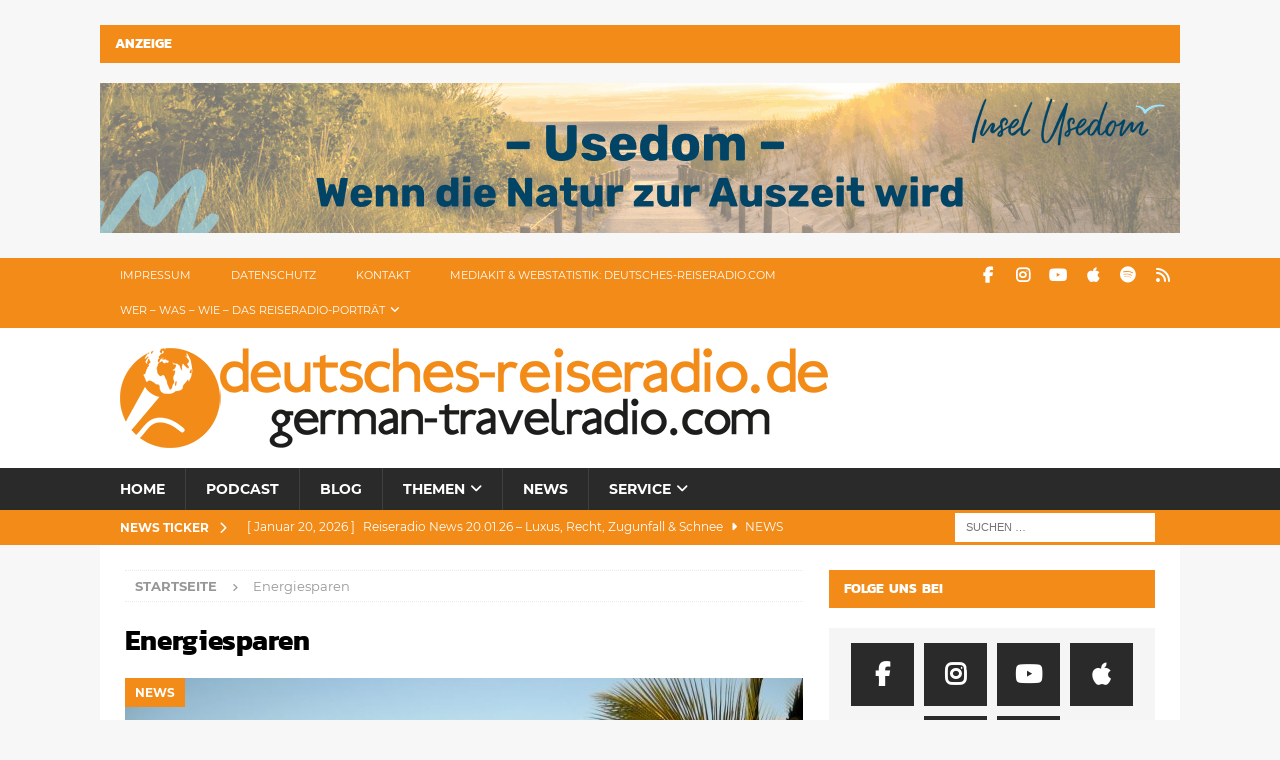

--- FILE ---
content_type: text/html; charset=UTF-8
request_url: https://deutsches-reiseradio.com/tag/energiesparen/
body_size: 11339
content:
<!DOCTYPE html><html class="no-js mh-one-sb" dir="ltr" lang="de" prefix="og: https://ogp.me/ns#"><head><meta charset="UTF-8"><meta name="viewport" content="width=device-width, initial-scale=1.0"><link rel="profile" href="http://gmpg.org/xfn/11" /><link media="all" href="https://deutsches-reiseradio.com/wp-content/cache/autoptimize/css/autoptimize_313ccd64cc7208e3cdcc840250ce3997.css" rel="stylesheet"><link media="screen" href="https://deutsches-reiseradio.com/wp-content/cache/autoptimize/css/autoptimize_00df71b5809d374b00ce03791ac8fac1.css" rel="stylesheet"><title>Energiesparen | Deutsches Reiseradio (German Travelradio)</title><style>img:is([sizes="auto" i], [sizes^="auto," i]) { contain-intrinsic-size: 3000px 1500px }</style><meta name="robots" content="max-image-preview:large" /><link rel="canonical" href="https://deutsches-reiseradio.com/tag/energiesparen/" /><meta name="generator" content="All in One SEO (AIOSEO) 4.9.3" /> <script type="application/ld+json" class="aioseo-schema">{"@context":"https:\/\/schema.org","@graph":[{"@type":"BreadcrumbList","@id":"https:\/\/deutsches-reiseradio.com\/tag\/energiesparen\/#breadcrumblist","itemListElement":[{"@type":"ListItem","@id":"https:\/\/deutsches-reiseradio.com#listItem","position":1,"name":"Home","item":"https:\/\/deutsches-reiseradio.com","nextItem":{"@type":"ListItem","@id":"https:\/\/deutsches-reiseradio.com\/tag\/energiesparen\/#listItem","name":"Energiesparen"}},{"@type":"ListItem","@id":"https:\/\/deutsches-reiseradio.com\/tag\/energiesparen\/#listItem","position":2,"name":"Energiesparen","previousItem":{"@type":"ListItem","@id":"https:\/\/deutsches-reiseradio.com#listItem","name":"Home"}}]},{"@type":"CollectionPage","@id":"https:\/\/deutsches-reiseradio.com\/tag\/energiesparen\/#collectionpage","url":"https:\/\/deutsches-reiseradio.com\/tag\/energiesparen\/","name":"Energiesparen | Deutsches Reiseradio (German Travelradio)","inLanguage":"de-DE","isPartOf":{"@id":"https:\/\/deutsches-reiseradio.com\/#website"},"breadcrumb":{"@id":"https:\/\/deutsches-reiseradio.com\/tag\/energiesparen\/#breadcrumblist"}},{"@type":"Organization","@id":"https:\/\/deutsches-reiseradio.com\/#organization","name":"Deutsches-Reiseradio.com","description":"powered by ttb-media TON-TEXT-BILD","url":"https:\/\/deutsches-reiseradio.com\/","logo":{"@type":"ImageObject","url":"https:\/\/deutsches-reiseradio.com\/wp-content\/uploads\/2017\/04\/cropped-logo-deutsches-reiseradio.png","@id":"https:\/\/deutsches-reiseradio.com\/tag\/energiesparen\/#organizationLogo","width":708,"height":100},"image":{"@id":"https:\/\/deutsches-reiseradio.com\/tag\/energiesparen\/#organizationLogo"},"sameAs":["http:\/\/www.facebook.com\/deutsches.reiseradio1","http:\/\/twitter.com\/RudigerEdelmann"]},{"@type":"WebSite","@id":"https:\/\/deutsches-reiseradio.com\/#website","url":"https:\/\/deutsches-reiseradio.com\/","name":"Deutsches Reiseradio (German Travelradio)","description":"powered by ttb-media TON-TEXT-BILD","inLanguage":"de-DE","publisher":{"@id":"https:\/\/deutsches-reiseradio.com\/#organization"}}]}</script> <style type="text/css">.widget-row:after,.widget-row .wrap:after{clear:both;content:"";display:table;}.widget-row .full-width{float:left;width:100%;}</style><script type="text/javascript">window._wpemojiSettings = {"baseUrl":"https:\/\/deutsches-reiseradio.com\/wp-content\/plugins\/compressed-emoji\/images\/png\/","ext":".png","svgUrl":"https:\/\/deutsches-reiseradio.com\/wp-content\/plugins\/compressed-emoji\/images\/svg\/","svgExt":".svg","source":{"concatemoji":"https:\/\/deutsches-reiseradio.com\/wp-includes\/js\/wp-emoji-release.min.js?ver=6.8.3"}};
/*! This file is auto-generated */
!function(s,n){var o,i,e;function c(e){try{var t={supportTests:e,timestamp:(new Date).valueOf()};sessionStorage.setItem(o,JSON.stringify(t))}catch(e){}}function p(e,t,n){e.clearRect(0,0,e.canvas.width,e.canvas.height),e.fillText(t,0,0);var t=new Uint32Array(e.getImageData(0,0,e.canvas.width,e.canvas.height).data),a=(e.clearRect(0,0,e.canvas.width,e.canvas.height),e.fillText(n,0,0),new Uint32Array(e.getImageData(0,0,e.canvas.width,e.canvas.height).data));return t.every(function(e,t){return e===a[t]})}function u(e,t){e.clearRect(0,0,e.canvas.width,e.canvas.height),e.fillText(t,0,0);for(var n=e.getImageData(16,16,1,1),a=0;a<n.data.length;a++)if(0!==n.data[a])return!1;return!0}function f(e,t,n,a){switch(t){case"flag":return n(e,"\ud83c\udff3\ufe0f\u200d\u26a7\ufe0f","\ud83c\udff3\ufe0f\u200b\u26a7\ufe0f")?!1:!n(e,"\ud83c\udde8\ud83c\uddf6","\ud83c\udde8\u200b\ud83c\uddf6")&&!n(e,"\ud83c\udff4\udb40\udc67\udb40\udc62\udb40\udc65\udb40\udc6e\udb40\udc67\udb40\udc7f","\ud83c\udff4\u200b\udb40\udc67\u200b\udb40\udc62\u200b\udb40\udc65\u200b\udb40\udc6e\u200b\udb40\udc67\u200b\udb40\udc7f");case"emoji":return!a(e,"\ud83e\udedf")}return!1}function g(e,t,n,a){var r="undefined"!=typeof WorkerGlobalScope&&self instanceof WorkerGlobalScope?new OffscreenCanvas(300,150):s.createElement("canvas"),o=r.getContext("2d",{willReadFrequently:!0}),i=(o.textBaseline="top",o.font="600 32px Arial",{});return e.forEach(function(e){i[e]=t(o,e,n,a)}),i}function t(e){var t=s.createElement("script");t.src=e,t.defer=!0,s.head.appendChild(t)}"undefined"!=typeof Promise&&(o="wpEmojiSettingsSupports",i=["flag","emoji"],n.supports={everything:!0,everythingExceptFlag:!0},e=new Promise(function(e){s.addEventListener("DOMContentLoaded",e,{once:!0})}),new Promise(function(t){var n=function(){try{var e=JSON.parse(sessionStorage.getItem(o));if("object"==typeof e&&"number"==typeof e.timestamp&&(new Date).valueOf()<e.timestamp+604800&&"object"==typeof e.supportTests)return e.supportTests}catch(e){}return null}();if(!n){if("undefined"!=typeof Worker&&"undefined"!=typeof OffscreenCanvas&&"undefined"!=typeof URL&&URL.createObjectURL&&"undefined"!=typeof Blob)try{var e="postMessage("+g.toString()+"("+[JSON.stringify(i),f.toString(),p.toString(),u.toString()].join(",")+"));",a=new Blob([e],{type:"text/javascript"}),r=new Worker(URL.createObjectURL(a),{name:"wpTestEmojiSupports"});return void(r.onmessage=function(e){c(n=e.data),r.terminate(),t(n)})}catch(e){}c(n=g(i,f,p,u))}t(n)}).then(function(e){for(var t in e)n.supports[t]=e[t],n.supports.everything=n.supports.everything&&n.supports[t],"flag"!==t&&(n.supports.everythingExceptFlag=n.supports.everythingExceptFlag&&n.supports[t]);n.supports.everythingExceptFlag=n.supports.everythingExceptFlag&&!n.supports.flag,n.DOMReady=!1,n.readyCallback=function(){n.DOMReady=!0}}).then(function(){return e}).then(function(){var e;n.supports.everything||(n.readyCallback(),(e=n.source||{}).concatemoji?t(e.concatemoji):e.wpemoji&&e.twemoji&&(t(e.twemoji),t(e.wpemoji)))}))}((window,document),window._wpemojiSettings);</script> <style id='wp-emoji-styles-inline-css' type='text/css'>img.wp-smiley, img.emoji {
		display: inline !important;
		border: none !important;
		box-shadow: none !important;
		height: 1em !important;
		width: 1em !important;
		margin: 0 0.07em !important;
		vertical-align: -0.1em !important;
		background: none !important;
		padding: 0 !important;
	}</style><style id='classic-theme-styles-inline-css' type='text/css'>/*! This file is auto-generated */
.wp-block-button__link{color:#fff;background-color:#32373c;border-radius:9999px;box-shadow:none;text-decoration:none;padding:calc(.667em + 2px) calc(1.333em + 2px);font-size:1.125em}.wp-block-file__button{background:#32373c;color:#fff;text-decoration:none}</style><style id='powerpress-player-block-style-inline-css' type='text/css'></style><style id='wpgdprc-front-css-inline-css' type='text/css'>:root{--wp-gdpr--bar--background-color: #000000;--wp-gdpr--bar--color: #ffffff;--wp-gdpr--button--background-color: #000000;--wp-gdpr--button--background-color--darken: #000000;--wp-gdpr--button--color: #ffffff;}</style> <script type="text/javascript" src="https://deutsches-reiseradio.com/wp-includes/js/jquery/jquery.min.js?ver=3.7.1" id="jquery-core-js"></script> <script type="text/javascript" src="https://deutsches-reiseradio.com/wp-includes/js/jquery/jquery-migrate.min.js?ver=3.4.1" id="jquery-migrate-js"></script> <script type="text/javascript" id="mh-scripts-js-extra">var mh_magazine = {"text":{"toggle_menu":"Toggle Menu"}};</script> <script type="text/javascript" src="https://deutsches-reiseradio.com/wp-content/cache/autoptimize/js/autoptimize_single_66f6ab3adf9db5b11010ea534cca9c9e.js?ver=4.1.3" id="mh-scripts-js"></script> <script type="text/javascript" id="wpgdprc-front-js-js-extra">var wpgdprcFront = {"ajaxUrl":"https:\/\/deutsches-reiseradio.com\/wp-admin\/admin-ajax.php","ajaxNonce":"88304db670","ajaxArg":"security","pluginPrefix":"wpgdprc","blogId":"1","isMultiSite":"","locale":"de_DE","showSignUpModal":"","showFormModal":"","cookieName":"wpgdprc-consent","consentVersion":"","path":"\/","prefix":"wpgdprc"};</script> <script type="text/javascript" src="https://deutsches-reiseradio.com/wp-content/plugins/wp-gdpr-compliance/Assets/js/front.min.js?ver=1706975477" id="wpgdprc-front-js-js"></script> <link rel="https://api.w.org/" href="https://deutsches-reiseradio.com/wp-json/" /><link rel="alternate" title="JSON" type="application/json" href="https://deutsches-reiseradio.com/wp-json/wp/v2/tags/1053" /><link rel="EditURI" type="application/rsd+xml" title="RSD" href="https://deutsches-reiseradio.com/xmlrpc.php?rsd" /><meta name="generator" content="WordPress 6.8.3" /> <script type="text/javascript">function powerpress_pinw(pinw_url){window.open(pinw_url, 'PowerPressPlayer','toolbar=0,status=0,resizable=1,width=460,height=320');	return false;}
                //-->

                // tabnab protection
                window.addEventListener('load', function () {
                    // make all links have rel="noopener noreferrer"
                    document.querySelectorAll('a[target="_blank"]').forEach(link => {
                        link.setAttribute('rel', 'noopener noreferrer');
                    });
                });</script> <style type="text/css">.mh-widget-layout4 .mh-widget-title { background: #f28b17; background: rgba(242, 139, 23, 0.6); }
.mh-preheader, .mh-wide-layout .mh-subheader, .mh-ticker-title, .mh-main-nav li:hover, .mh-footer-nav, .slicknav_menu, .slicknav_btn, .slicknav_nav .slicknav_item:hover, .slicknav_nav a:hover, .mh-back-to-top, .mh-subheading, .entry-tags .fa, .entry-tags li:hover, .mh-widget-layout2 .mh-widget-title, .mh-widget-layout4 .mh-widget-title-inner, .mh-widget-layout4 .mh-footer-widget-title, .mh-widget-layout5 .mh-widget-title-inner, .mh-widget-layout6 .mh-widget-title, #mh-mobile .flex-control-paging li a.flex-active, .mh-image-caption, .mh-carousel-layout1 .mh-carousel-caption, .mh-tab-button.active, .mh-tab-button.active:hover, .mh-footer-widget .mh-tab-button.active, .mh-social-widget li:hover a, .mh-footer-widget .mh-social-widget li a, .mh-footer-widget .mh-author-bio-widget, .tagcloud a:hover, .mh-widget .tagcloud a:hover, .mh-footer-widget .tagcloud a:hover, .mh-posts-stacked-item .mh-meta, .page-numbers:hover, .mh-loop-pagination .current, .mh-comments-pagination .current, .pagelink, a:hover .pagelink, input[type=submit], #infinite-handle span { background: #f28b17; }
.mh-main-nav-wrap .slicknav_nav ul, blockquote, .mh-widget-layout1 .mh-widget-title, .mh-widget-layout3 .mh-widget-title, .mh-widget-layout5 .mh-widget-title, .mh-widget-layout8 .mh-widget-title:after, #mh-mobile .mh-slider-caption, .mh-carousel-layout1, .mh-spotlight-widget, .mh-author-bio-widget, .mh-author-bio-title, .mh-author-bio-image-frame, .mh-video-widget, .mh-tab-buttons, textarea:hover, input[type=text]:hover, input[type=email]:hover, input[type=tel]:hover, input[type=url]:hover { border-color: #f28b17; }
.mh-header-tagline, .mh-dropcap, .mh-carousel-layout1 .flex-direction-nav a, .mh-carousel-layout2 .mh-carousel-caption, .mh-posts-digest-small-category, .mh-posts-lineup-more, .bypostauthor .fn:after, .mh-comment-list .comment-reply-link:before, #respond #cancel-comment-reply-link:before { color: #f28b17; }
.entry-content a { color: #f28b17; }
a:hover, .entry-content a:hover, #respond a:hover, #respond #cancel-comment-reply-link:hover, #respond .logged-in-as a:hover, .mh-comment-list .comment-meta a:hover, .mh-ping-list .mh-ping-item a:hover, .mh-meta a:hover, .mh-breadcrumb a:hover, .mh-tabbed-widget a:hover { color: #f28b17; }</style><!--[if lt IE 9]> <script src="https://deutsches-reiseradio.com/wp-content/themes/mh-magazine/js/css3-mediaqueries.js"></script> <![endif]--><style type="text/css">h1, h2, h3, h4, h5, h6, .mh-custom-posts-small-title { font-family: "Kanit", sans-serif; }
body { font-family: "Montserrat", sans-serif; }</style><link rel="icon" href="https://deutsches-reiseradio.com/wp-content/uploads/2017/04/cropped-Weltkugel-760-760px-400x400.png" sizes="32x32" /><link rel="icon" href="https://deutsches-reiseradio.com/wp-content/uploads/2017/04/cropped-Weltkugel-760-760px-400x400.png" sizes="192x192" /><link rel="apple-touch-icon" href="https://deutsches-reiseradio.com/wp-content/uploads/2017/04/cropped-Weltkugel-760-760px-400x400.png" /><meta name="msapplication-TileImage" content="https://deutsches-reiseradio.com/wp-content/uploads/2017/04/cropped-Weltkugel-760-760px-400x400.png" /></head><body id="mh-mobile" class="archive tag tag-energiesparen tag-1053 wp-custom-logo wp-theme-mh-magazine wp-child-theme-mh-magazine-child mh-wide-layout mh-right-sb mh-loop-layout2 mh-widget-layout2" itemscope="itemscope" itemtype="https://schema.org/WebPage"><aside class="mh-container mh-header-widget-1"><div id="media_image-6" class="mh-widget mh-header-1 widget_media_image"><h4 class="mh-widget-title"><span class="mh-widget-title-inner">Anzeige</span></h4><a href="https://usedom.de/"><img width="1080" height="150" src="https://deutsches-reiseradio.com/wp-content/uploads/2025/11/cropped-Banner-Deutsches-Reiseradio.png" class="image wp-image-17574  attachment-full size-full" alt="" style="max-width: 100%; height: auto;" decoding="async" fetchpriority="high" srcset="https://deutsches-reiseradio.com/wp-content/uploads/2025/11/cropped-Banner-Deutsches-Reiseradio.png 1080w, https://deutsches-reiseradio.com/wp-content/uploads/2025/11/cropped-Banner-Deutsches-Reiseradio-800x111.png 800w, https://deutsches-reiseradio.com/wp-content/uploads/2025/11/cropped-Banner-Deutsches-Reiseradio-768x107.png 768w" sizes="(max-width: 1080px) 100vw, 1080px" /></a></div></aside><div class="mh-header-nav-mobile clearfix"></div><div class="mh-preheader"><div class="mh-container mh-container-inner mh-row clearfix"><div class="mh-header-bar-content mh-header-bar-top-left mh-col-2-3 clearfix"><nav class="mh-navigation mh-header-nav mh-header-nav-top clearfix" itemscope="itemscope" itemtype="https://schema.org/SiteNavigationElement"><div class="menu-header-top-container"><ul id="menu-header-top" class="menu"><li id="menu-item-3059" class="menu-item menu-item-type-post_type menu-item-object-page menu-item-3059"><a href="https://deutsches-reiseradio.com/impressum/">Impressum</a></li><li id="menu-item-3060" class="menu-item menu-item-type-post_type menu-item-object-page menu-item-privacy-policy menu-item-3060"><a rel="privacy-policy" href="https://deutsches-reiseradio.com/datenschutz/">Datenschutz</a></li><li id="menu-item-3061" class="menu-item menu-item-type-post_type menu-item-object-page menu-item-3061"><a href="https://deutsches-reiseradio.com/kontakt/">Kontakt</a></li><li id="menu-item-3062" class="menu-item menu-item-type-post_type menu-item-object-page menu-item-3062"><a href="https://deutsches-reiseradio.com/mediadaten-circulation/">Mediakit &#038; Webstatistik: deutsches-reiseradio.com</a></li><li id="menu-item-3065" class="menu-item menu-item-type-post_type menu-item-object-page menu-item-has-children menu-item-3065"><a href="https://deutsches-reiseradio.com/ttb-wer-wir-sind-und-was-wir-tun/">Wer &#8211; Was &#8211; Wie &#8211; Das Reiseradio-Porträt</a><ul class="sub-menu"><li id="menu-item-3066" class="menu-item menu-item-type-post_type menu-item-object-page menu-item-3066"><a href="https://deutsches-reiseradio.com/ttb-wer-wir-sind-und-was-wir-tun/ttb-media-who-we-are-and-what-we-do/">who we are and what we do</a></li></ul></li></ul></div></nav></div><div class="mh-header-bar-content mh-header-bar-top-right mh-col-1-3 clearfix"><nav class="mh-social-icons mh-social-nav mh-social-nav-top clearfix" itemscope="itemscope" itemtype="https://schema.org/SiteNavigationElement"><div class="menu-social-media-container"><ul id="menu-social-media" class="menu"><li id="menu-item-3078" class="menu-item menu-item-type-custom menu-item-object-custom menu-item-3078"><a target="_blank" href="http://www.facebook.com/deutsches.reiseradio1"><i class="fa fa-mh-social"></i><span class="screen-reader-text">Facebook</span></a></li><li id="menu-item-6456" class="menu-item menu-item-type-custom menu-item-object-custom menu-item-6456"><a href="https://www.instagram.com/deutschesreiseradio/"><i class="fa fa-mh-social"></i><span class="screen-reader-text">Instagram</span></a></li><li id="menu-item-3147" class="menu-item menu-item-type-custom menu-item-object-custom menu-item-3147"><a target="_blank" href="https://www.youtube.com/channel/UCL5MBi6NPJ0bgCrVXiJk-cQ"><i class="fa fa-mh-social"></i><span class="screen-reader-text">Youtube</span></a></li><li id="menu-item-5134" class="menu-item menu-item-type-custom menu-item-object-custom menu-item-5134"><a target="_blank" href="http://itunes.apple.com/de/podcast/deutsches-reiseradio/id1228176487"><i class="fa fa-mh-social"></i><span class="screen-reader-text">iTunes</span></a></li><li id="menu-item-7231" class="menu-item menu-item-type-custom menu-item-object-custom menu-item-7231"><a href="https://open.spotify.com/show/2u20qp2lmCZl5aOfk1OvXr"><i class="fa fa-mh-social"></i><span class="screen-reader-text">Spotify</span></a></li><li id="menu-item-3080" class="menu-item menu-item-type-custom menu-item-object-custom menu-item-3080"><a target="_blank" href="/feed"><i class="fa fa-mh-social"></i><span class="screen-reader-text">RSS</span></a></li></ul></div></nav></div></div></div><header class="mh-header" itemscope="itemscope" itemtype="https://schema.org/WPHeader"><div class="mh-container mh-container-inner clearfix"><div class="mh-custom-header clearfix"><div class="mh-header-columns mh-row clearfix"><div class="mh-col-1-1 mh-site-identity"><div class="mh-site-logo" role="banner" itemscope="itemscope" itemtype="https://schema.org/Brand"> <a href="https://deutsches-reiseradio.com/" class="custom-logo-link" rel="home"><img width="708" height="100" src="https://deutsches-reiseradio.com/wp-content/uploads/2017/04/cropped-logo-deutsches-reiseradio.png" class="custom-logo" alt="Deutsches Reiseradio (German Travelradio)" decoding="async" /></a></div></div></div></div></div><div class="mh-main-nav-wrap"><nav class="mh-navigation mh-main-nav mh-container mh-container-inner clearfix" itemscope="itemscope" itemtype="https://schema.org/SiteNavigationElement"><div class="menu-headermenue-container"><ul id="menu-headermenue" class="menu"><li id="menu-item-3067" class="menu-item menu-item-type-post_type menu-item-object-page menu-item-home menu-item-3067"><a href="https://deutsches-reiseradio.com/">Home</a></li><li id="menu-item-3077" class="menu-item menu-item-type-taxonomy menu-item-object-category menu-item-3077"><a href="https://deutsches-reiseradio.com/category/podcasts/">Podcast</a></li><li id="menu-item-3068" class="menu-item menu-item-type-post_type menu-item-object-page current_page_parent menu-item-3068"><a href="https://deutsches-reiseradio.com/blog/">Blog</a></li><li id="menu-item-3069" class="menu-item menu-item-type-taxonomy menu-item-object-category menu-item-has-children menu-item-3069"><a href="https://deutsches-reiseradio.com/category/reiseziele/">Themen</a><ul class="sub-menu"><li id="menu-item-3070" class="menu-item menu-item-type-taxonomy menu-item-object-category menu-item-3070"><a href="https://deutsches-reiseradio.com/category/reiseziele/deutschland/">Deutschland</a></li><li id="menu-item-3071" class="menu-item menu-item-type-taxonomy menu-item-object-category menu-item-3071"><a href="https://deutsches-reiseradio.com/category/reiseziele/europa/">Europa</a></li><li id="menu-item-3072" class="menu-item menu-item-type-taxonomy menu-item-object-category menu-item-3072"><a href="https://deutsches-reiseradio.com/category/reiseziele/usa/">USA</a></li><li id="menu-item-3074" class="menu-item menu-item-type-taxonomy menu-item-object-category menu-item-3074"><a href="https://deutsches-reiseradio.com/category/fliegen/">Fliegen</a></li></ul></li><li id="menu-item-3076" class="menu-item menu-item-type-taxonomy menu-item-object-category menu-item-3076"><a href="https://deutsches-reiseradio.com/category/news/">News</a></li><li id="menu-item-7704" class="menu-item menu-item-type-taxonomy menu-item-object-category menu-item-has-children menu-item-7704"><a href="https://deutsches-reiseradio.com/category/service/">Service</a><ul class="sub-menu"><li id="menu-item-7705" class="menu-item menu-item-type-taxonomy menu-item-object-category menu-item-7705"><a href="https://deutsches-reiseradio.com/category/service/checks-tipps/">Checks &#038; Tipps</a></li><li id="menu-item-7706" class="menu-item menu-item-type-taxonomy menu-item-object-category menu-item-7706"><a href="https://deutsches-reiseradio.com/category/service/hintergrund/">Hintergrund</a></li><li id="menu-item-7707" class="menu-item menu-item-type-taxonomy menu-item-object-category menu-item-7707"><a href="https://deutsches-reiseradio.com/category/service/nachhaltigkeit/">Nachhaltigkeit</a></li></ul></li></ul></div></nav></div></header><div class="mh-subheader"><div class="mh-container mh-container-inner mh-row clearfix"><div class="mh-header-bar-content mh-header-bar-bottom-left mh-col-2-3 clearfix"><div class="mh-header-ticker mh-header-ticker-bottom"><div class="mh-ticker-bottom"><div class="mh-ticker-title mh-ticker-title-bottom"> News Ticker<i class="fa fa-chevron-right"></i></div><div class="mh-ticker-content mh-ticker-content-bottom"><ul id="mh-ticker-loop-bottom"><li class="mh-ticker-item mh-ticker-item-bottom"> <a href="https://deutsches-reiseradio.com/reiseradio-news-20-01-26-luxus-recht-zugunfall-schnee/" title="Reiseradio News 20.01.26 – Luxus, Recht, Zugunfall &#038; Schnee"> <span class="mh-ticker-item-date mh-ticker-item-date-bottom"> [ Januar 20, 2026 ] </span> <span class="mh-ticker-item-title mh-ticker-item-title-bottom"> Reiseradio News 20.01.26 – Luxus, Recht, Zugunfall &#038; Schnee </span> <span class="mh-ticker-item-cat mh-ticker-item-cat-bottom"> <i class="fa fa-caret-right"></i> News </span> </a></li><li class="mh-ticker-item mh-ticker-item-bottom"> <a href="https://deutsches-reiseradio.com/reise-news-15-01-26-trends-tops-flops-planung-2026/" title="Reise-News 15.01.26 – Trends, Tops, Flops &#038; Planung 2026"> <span class="mh-ticker-item-date mh-ticker-item-date-bottom"> [ Januar 15, 2026 ] </span> <span class="mh-ticker-item-title mh-ticker-item-title-bottom"> Reise-News 15.01.26 – Trends, Tops, Flops &#038; Planung 2026 </span> <span class="mh-ticker-item-cat mh-ticker-item-cat-bottom"> <i class="fa fa-caret-right"></i> News </span> </a></li><li class="mh-ticker-item mh-ticker-item-bottom"> <a href="https://deutsches-reiseradio.com/reise-news-13-01-26-reisezukunft-camping-messehits/" title="Reise-News 13.01.26 – Reisezukunft, Camping- &#038; Messehits"> <span class="mh-ticker-item-date mh-ticker-item-date-bottom"> [ Januar 13, 2026 ] </span> <span class="mh-ticker-item-title mh-ticker-item-title-bottom"> Reise-News 13.01.26 – Reisezukunft, Camping- &#038; Messehits </span> <span class="mh-ticker-item-cat mh-ticker-item-cat-bottom"> <i class="fa fa-caret-right"></i> News </span> </a></li><li class="mh-ticker-item mh-ticker-item-bottom"> <a href="https://deutsches-reiseradio.com/reise-news-08-01-26-happy-jahr-medien-bahn-rodel/" title="Reise-News 08.01.26 – Happy: Jahr, Medien, Bahn, Rodel?"> <span class="mh-ticker-item-date mh-ticker-item-date-bottom"> [ Januar 8, 2026 ] </span> <span class="mh-ticker-item-title mh-ticker-item-title-bottom"> Reise-News 08.01.26 – Happy: Jahr, Medien, Bahn, Rodel? </span> <span class="mh-ticker-item-cat mh-ticker-item-cat-bottom"> <i class="fa fa-caret-right"></i> News </span> </a></li><li class="mh-ticker-item mh-ticker-item-bottom"> <a href="https://deutsches-reiseradio.com/d-rr-news-18-12-25-santa-wasser-eis-schnee-hoffnung/" title="D-RR News 18.12.25 – Santa, Wasser, Eis, Schnee &#038; Hoffnung"> <span class="mh-ticker-item-date mh-ticker-item-date-bottom"> [ Dezember 18, 2025 ] </span> <span class="mh-ticker-item-title mh-ticker-item-title-bottom"> D-RR News 18.12.25 – Santa, Wasser, Eis, Schnee &#038; Hoffnung </span> <span class="mh-ticker-item-cat mh-ticker-item-cat-bottom"> <i class="fa fa-caret-right"></i> News </span> </a></li></ul></div></div></div></div><div class="mh-header-bar-content mh-header-bar-bottom-right mh-col-1-3 clearfix"><aside class="mh-header-search mh-header-search-bottom"><form role="search" method="get" class="search-form" action="https://deutsches-reiseradio.com/"> <label> <span class="screen-reader-text">Suche nach:</span> <input type="search" class="search-field" placeholder="Suchen …" value="" name="s" /> </label> <input type="submit" class="search-submit" value="Suchen" /></form></aside></div></div></div><div class="mh-container mh-container-outer"><div class="mh-wrapper clearfix"><div class="mh-main clearfix"><div id="main-content" class="mh-loop mh-content" role="main"><nav class="mh-breadcrumb" itemscope itemtype="https://schema.org/BreadcrumbList"><span itemprop="itemListElement" itemscope itemtype="https://schema.org/ListItem"><a href="https://deutsches-reiseradio.com" title="Startseite" itemprop="item"><span itemprop="name">Startseite</span></a><meta itemprop="position" content="1" /></span><span class="mh-breadcrumb-delimiter"><i class="fa fa-angle-right"></i></span>Energiesparen</nav><header class="page-header"><h1 class="page-title">Energiesparen</h1></header><article class="mh-posts-large-item clearfix post-12158 post type-post status-publish format-standard has-post-thumbnail hentry category-news category-tourismus tag-corona-krise tag-energiesparen tag-klimawandel tag-lufthansa tag-reiserecht"><figure class="mh-posts-large-thumb"> <a class="mh-thumb-icon" href="https://deutsches-reiseradio.com/d-rr-news-03-08-22-storno-klima-energie-tarife/" title="D-RR News 03.08.22 – Storno / Klima / Energie / Tarife"><img width="678" height="381" src="https://deutsches-reiseradio.com/wp-content/uploads/2017/12/Reisetraeume-678x381.jpg" class="attachment-mh-magazine-content size-mh-magazine-content wp-post-image" alt="" decoding="async" /> </a><div class="mh-image-caption mh-posts-large-caption"> News</div></figure><div class="mh-posts-large-content clearfix"><header class="mh-posts-large-header"><h3 class="entry-title mh-posts-large-title"> <a href="https://deutsches-reiseradio.com/d-rr-news-03-08-22-storno-klima-energie-tarife/" title="D-RR News 03.08.22 – Storno / Klima / Energie / Tarife" rel="bookmark"> D-RR News 03.08.22 – Storno / Klima / Energie / Tarife </a></h3><div class="mh-meta entry-meta"> <span class="entry-meta-date updated"><i class="far fa-clock"></i><a href="https://deutsches-reiseradio.com/2022/08/">August 3, 2022</a></span> <span class="entry-meta-author author vcard"><i class="fa fa-user"></i><a class="fn" href="https://deutsches-reiseradio.com/author/ruedi/">ruediger</a></span> <span class="entry-meta-comments"><i class="far fa-comment"></i><a href="https://deutsches-reiseradio.com/d-rr-news-03-08-22-storno-klima-energie-tarife/#respond" class="mh-comment-count-link" >0</a></span></div></header><div class="mh-posts-large-excerpt clearfix"><div class="mh-excerpt"><p>Stornoregeln und der BGH &#8211; 9-Euro-Ticket: Wie gehts weiter?  LH: Grüner Flugtarif und Verhandlung vs. Streik &#8211; Enerhiesparen in Europa <a class="mh-excerpt-more" href="https://deutsches-reiseradio.com/d-rr-news-03-08-22-storno-klima-energie-tarife/" title="D-RR News 03.08.22 – Storno / Klima / Energie / Tarife">[&#8230;]</a></p></div></div></div></article></div><aside class="mh-widget-col-1 mh-sidebar" itemscope="itemscope" itemtype="https://schema.org/WPSideBar"><div id="mh_magazine_social-2" class="mh-widget mh_magazine_social"><h4 class="mh-widget-title"><span class="mh-widget-title-inner">Folge uns bei</span></h4><nav class="mh-social-icons mh-social-widget clearfix"><div class="menu-social-media-container"><ul id="menu-social-media-1" class="menu"><li class="menu-item menu-item-type-custom menu-item-object-custom menu-item-3078"><a target="_blank" href="http://www.facebook.com/deutsches.reiseradio1"><i class="fa fa-mh-social"></i><span class="screen-reader-text">Facebook</span></a></li><li class="menu-item menu-item-type-custom menu-item-object-custom menu-item-6456"><a href="https://www.instagram.com/deutschesreiseradio/"><i class="fa fa-mh-social"></i><span class="screen-reader-text">Instagram</span></a></li><li class="menu-item menu-item-type-custom menu-item-object-custom menu-item-3147"><a target="_blank" href="https://www.youtube.com/channel/UCL5MBi6NPJ0bgCrVXiJk-cQ"><i class="fa fa-mh-social"></i><span class="screen-reader-text">Youtube</span></a></li><li class="menu-item menu-item-type-custom menu-item-object-custom menu-item-5134"><a target="_blank" href="http://itunes.apple.com/de/podcast/deutsches-reiseradio/id1228176487"><i class="fa fa-mh-social"></i><span class="screen-reader-text">iTunes</span></a></li><li class="menu-item menu-item-type-custom menu-item-object-custom menu-item-7231"><a href="https://open.spotify.com/show/2u20qp2lmCZl5aOfk1OvXr"><i class="fa fa-mh-social"></i><span class="screen-reader-text">Spotify</span></a></li><li class="menu-item menu-item-type-custom menu-item-object-custom menu-item-3080"><a target="_blank" href="/feed"><i class="fa fa-mh-social"></i><span class="screen-reader-text">RSS</span></a></li></ul></div></nav></div><div id="podlove_subscribe_button_wp_plugin_widget-2" class="mh-widget widget_podlove_subscribe_button_wp_plugin_widget"><h4 class="mh-widget-title"><span class="mh-widget-title-inner">Deutsches Reiseradio als Podcast abonnieren</span></h4> <script>podcastData1 = {"title":"Deutsches Reiseradio Podcast","subtitle":"Deutsches Reiseradio als Podcast kostenlos abonnieren.","description":"Spannende Reisegeschichten aus aller Welt.","cover":"http:\/\/deutsches-reiseradio.com\/wp-content\/uploads\/2017\/04\/Weltkugel_300-300px.png","feeds":[{"type":"audio","format":"mp3","url":"http:\/\/deutsches-reiseradio.com\/feed\/podcast\/","variant":"high","directory-url-itunes":"https:\/\/itunes.apple.com\/podcast\/id1228176487"}]}</script> <script
				class="podlove-subscribe-button"
				src="https://cdn.podlove.org/subscribe-button/javascripts/app.js" data-size="big auto" data-style="outline" data-format="rectangle" data-color="#f28b17" data-json-data="podcastData1" data-hide="" data-language="en" ></script> <p>Sie möchten Deutsches Reiseradio kostenlos abonnieren? Einfach auf "Subscribe" klicken!</p></div><div id="custom_html-5" class="widget_text mh-widget widget_custom_html"><h4 class="mh-widget-title"><span class="mh-widget-title-inner">Website abonnieren</span></h4><div class="textwidget custom-html-widget"><p align="center"><a href="/newsletter-abo/">Abonniere die Beiträge dieser Website und Du verpasst nie wieder einen neuen Artikel!</a></p><p align="center"> <a href="/newsletter-abo/" style="color:#f28c17;
 border-radius:5px;
 border:1px solid #f28c17;
 display:inline-block;
 cursor:pointer;
 background-color:#ffffff;
 font-weight:bold;
 padding:16px 76px;
 text-decoration:none;
 ">Website abonnieren</a></p></div></div><div id="search-2" class="mh-widget widget_search"><h4 class="mh-widget-title"><span class="mh-widget-title-inner">Suche</span></h4><form role="search" method="get" class="search-form" action="https://deutsches-reiseradio.com/"> <label> <span class="screen-reader-text">Suche nach:</span> <input type="search" class="search-field" placeholder="Suchen …" value="" name="s" /> </label> <input type="submit" class="search-submit" value="Suchen" /></form></div><div id="archives-2" class="mh-widget widget_archive"><h4 class="mh-widget-title"><span class="mh-widget-title-inner">zurückliegende Shows</span></h4> <label class="screen-reader-text" for="archives-dropdown-2">zurückliegende Shows</label> <select id="archives-dropdown-2" name="archive-dropdown"><option value="">Monat auswählen</option><option value='https://deutsches-reiseradio.com/2026/01/'> Januar 2026 &nbsp;(5)</option><option value='https://deutsches-reiseradio.com/2025/12/'> Dezember 2025 &nbsp;(9)</option><option value='https://deutsches-reiseradio.com/2025/11/'> November 2025 &nbsp;(7)</option><option value='https://deutsches-reiseradio.com/2025/10/'> Oktober 2025 &nbsp;(12)</option><option value='https://deutsches-reiseradio.com/2025/09/'> September 2025 &nbsp;(11)</option><option value='https://deutsches-reiseradio.com/2025/08/'> August 2025 &nbsp;(11)</option><option value='https://deutsches-reiseradio.com/2025/07/'> Juli 2025 &nbsp;(13)</option><option value='https://deutsches-reiseradio.com/2025/06/'> Juni 2025 &nbsp;(9)</option><option value='https://deutsches-reiseradio.com/2025/05/'> Mai 2025 &nbsp;(12)</option><option value='https://deutsches-reiseradio.com/2025/04/'> April 2025 &nbsp;(13)</option><option value='https://deutsches-reiseradio.com/2025/03/'> März 2025 &nbsp;(9)</option><option value='https://deutsches-reiseradio.com/2025/02/'> Februar 2025 &nbsp;(11)</option><option value='https://deutsches-reiseradio.com/2025/01/'> Januar 2025 &nbsp;(11)</option><option value='https://deutsches-reiseradio.com/2024/12/'> Dezember 2024 &nbsp;(9)</option><option value='https://deutsches-reiseradio.com/2024/11/'> November 2024 &nbsp;(11)</option><option value='https://deutsches-reiseradio.com/2024/10/'> Oktober 2024 &nbsp;(12)</option><option value='https://deutsches-reiseradio.com/2024/09/'> September 2024 &nbsp;(9)</option><option value='https://deutsches-reiseradio.com/2024/08/'> August 2024 &nbsp;(10)</option><option value='https://deutsches-reiseradio.com/2024/07/'> Juli 2024 &nbsp;(11)</option><option value='https://deutsches-reiseradio.com/2024/06/'> Juni 2024 &nbsp;(11)</option><option value='https://deutsches-reiseradio.com/2024/05/'> Mai 2024 &nbsp;(11)</option><option value='https://deutsches-reiseradio.com/2024/04/'> April 2024 &nbsp;(13)</option><option value='https://deutsches-reiseradio.com/2024/03/'> März 2024 &nbsp;(11)</option><option value='https://deutsches-reiseradio.com/2024/02/'> Februar 2024 &nbsp;(14)</option><option value='https://deutsches-reiseradio.com/2024/01/'> Januar 2024 &nbsp;(14)</option><option value='https://deutsches-reiseradio.com/2023/12/'> Dezember 2023 &nbsp;(12)</option><option value='https://deutsches-reiseradio.com/2023/11/'> November 2023 &nbsp;(14)</option><option value='https://deutsches-reiseradio.com/2023/10/'> Oktober 2023 &nbsp;(15)</option><option value='https://deutsches-reiseradio.com/2023/09/'> September 2023 &nbsp;(15)</option><option value='https://deutsches-reiseradio.com/2023/08/'> August 2023 &nbsp;(13)</option><option value='https://deutsches-reiseradio.com/2023/07/'> Juli 2023 &nbsp;(15)</option><option value='https://deutsches-reiseradio.com/2023/06/'> Juni 2023 &nbsp;(13)</option><option value='https://deutsches-reiseradio.com/2023/05/'> Mai 2023 &nbsp;(11)</option><option value='https://deutsches-reiseradio.com/2023/04/'> April 2023 &nbsp;(13)</option><option value='https://deutsches-reiseradio.com/2023/03/'> März 2023 &nbsp;(13)</option><option value='https://deutsches-reiseradio.com/2023/02/'> Februar 2023 &nbsp;(12)</option><option value='https://deutsches-reiseradio.com/2023/01/'> Januar 2023 &nbsp;(11)</option><option value='https://deutsches-reiseradio.com/2022/12/'> Dezember 2022 &nbsp;(12)</option><option value='https://deutsches-reiseradio.com/2022/11/'> November 2022 &nbsp;(15)</option><option value='https://deutsches-reiseradio.com/2022/10/'> Oktober 2022 &nbsp;(15)</option><option value='https://deutsches-reiseradio.com/2022/09/'> September 2022 &nbsp;(13)</option><option value='https://deutsches-reiseradio.com/2022/08/'> August 2022 &nbsp;(15)</option><option value='https://deutsches-reiseradio.com/2022/07/'> Juli 2022 &nbsp;(14)</option><option value='https://deutsches-reiseradio.com/2022/06/'> Juni 2022 &nbsp;(13)</option><option value='https://deutsches-reiseradio.com/2022/05/'> Mai 2022 &nbsp;(15)</option><option value='https://deutsches-reiseradio.com/2022/04/'> April 2022 &nbsp;(14)</option><option value='https://deutsches-reiseradio.com/2022/03/'> März 2022 &nbsp;(15)</option><option value='https://deutsches-reiseradio.com/2022/02/'> Februar 2022 &nbsp;(15)</option><option value='https://deutsches-reiseradio.com/2022/01/'> Januar 2022 &nbsp;(13)</option><option value='https://deutsches-reiseradio.com/2021/12/'> Dezember 2021 &nbsp;(15)</option><option value='https://deutsches-reiseradio.com/2021/11/'> November 2021 &nbsp;(17)</option><option value='https://deutsches-reiseradio.com/2021/10/'> Oktober 2021 &nbsp;(15)</option><option value='https://deutsches-reiseradio.com/2021/09/'> September 2021 &nbsp;(12)</option><option value='https://deutsches-reiseradio.com/2021/08/'> August 2021 &nbsp;(15)</option><option value='https://deutsches-reiseradio.com/2021/07/'> Juli 2021 &nbsp;(15)</option><option value='https://deutsches-reiseradio.com/2021/06/'> Juni 2021 &nbsp;(16)</option><option value='https://deutsches-reiseradio.com/2021/05/'> Mai 2021 &nbsp;(17)</option><option value='https://deutsches-reiseradio.com/2021/04/'> April 2021 &nbsp;(14)</option><option value='https://deutsches-reiseradio.com/2021/03/'> März 2021 &nbsp;(16)</option><option value='https://deutsches-reiseradio.com/2021/02/'> Februar 2021 &nbsp;(22)</option><option value='https://deutsches-reiseradio.com/2021/01/'> Januar 2021 &nbsp;(20)</option><option value='https://deutsches-reiseradio.com/2020/12/'> Dezember 2020 &nbsp;(17)</option><option value='https://deutsches-reiseradio.com/2020/11/'> November 2020 &nbsp;(22)</option><option value='https://deutsches-reiseradio.com/2020/10/'> Oktober 2020 &nbsp;(24)</option><option value='https://deutsches-reiseradio.com/2020/09/'> September 2020 &nbsp;(17)</option><option value='https://deutsches-reiseradio.com/2020/08/'> August 2020 &nbsp;(25)</option><option value='https://deutsches-reiseradio.com/2020/07/'> Juli 2020 &nbsp;(24)</option><option value='https://deutsches-reiseradio.com/2020/06/'> Juni 2020 &nbsp;(22)</option><option value='https://deutsches-reiseradio.com/2020/05/'> Mai 2020 &nbsp;(24)</option><option value='https://deutsches-reiseradio.com/2020/04/'> April 2020 &nbsp;(23)</option><option value='https://deutsches-reiseradio.com/2020/03/'> März 2020 &nbsp;(20)</option><option value='https://deutsches-reiseradio.com/2020/02/'> Februar 2020 &nbsp;(3)</option><option value='https://deutsches-reiseradio.com/2020/01/'> Januar 2020 &nbsp;(3)</option><option value='https://deutsches-reiseradio.com/2019/12/'> Dezember 2019 &nbsp;(2)</option><option value='https://deutsches-reiseradio.com/2019/11/'> November 2019 &nbsp;(3)</option><option value='https://deutsches-reiseradio.com/2019/10/'> Oktober 2019 &nbsp;(1)</option><option value='https://deutsches-reiseradio.com/2019/09/'> September 2019 &nbsp;(7)</option><option value='https://deutsches-reiseradio.com/2019/08/'> August 2019 &nbsp;(4)</option><option value='https://deutsches-reiseradio.com/2019/07/'> Juli 2019 &nbsp;(3)</option><option value='https://deutsches-reiseradio.com/2019/06/'> Juni 2019 &nbsp;(3)</option><option value='https://deutsches-reiseradio.com/2019/05/'> Mai 2019 &nbsp;(4)</option><option value='https://deutsches-reiseradio.com/2019/04/'> April 2019 &nbsp;(3)</option><option value='https://deutsches-reiseradio.com/2019/03/'> März 2019 &nbsp;(6)</option><option value='https://deutsches-reiseradio.com/2019/02/'> Februar 2019 &nbsp;(3)</option><option value='https://deutsches-reiseradio.com/2019/01/'> Januar 2019 &nbsp;(2)</option><option value='https://deutsches-reiseradio.com/2018/12/'> Dezember 2018 &nbsp;(2)</option><option value='https://deutsches-reiseradio.com/2018/11/'> November 2018 &nbsp;(2)</option><option value='https://deutsches-reiseradio.com/2018/10/'> Oktober 2018 &nbsp;(3)</option><option value='https://deutsches-reiseradio.com/2018/09/'> September 2018 &nbsp;(4)</option><option value='https://deutsches-reiseradio.com/2018/08/'> August 2018 &nbsp;(5)</option><option value='https://deutsches-reiseradio.com/2018/07/'> Juli 2018 &nbsp;(1)</option><option value='https://deutsches-reiseradio.com/2018/06/'> Juni 2018 &nbsp;(3)</option><option value='https://deutsches-reiseradio.com/2018/05/'> Mai 2018 &nbsp;(4)</option><option value='https://deutsches-reiseradio.com/2018/04/'> April 2018 &nbsp;(4)</option><option value='https://deutsches-reiseradio.com/2018/03/'> März 2018 &nbsp;(4)</option><option value='https://deutsches-reiseradio.com/2018/02/'> Februar 2018 &nbsp;(4)</option><option value='https://deutsches-reiseradio.com/2018/01/'> Januar 2018 &nbsp;(4)</option><option value='https://deutsches-reiseradio.com/2017/12/'> Dezember 2017 &nbsp;(2)</option><option value='https://deutsches-reiseradio.com/2017/11/'> November 2017 &nbsp;(8)</option><option value='https://deutsches-reiseradio.com/2017/10/'> Oktober 2017 &nbsp;(4)</option><option value='https://deutsches-reiseradio.com/2017/09/'> September 2017 &nbsp;(4)</option><option value='https://deutsches-reiseradio.com/2017/08/'> August 2017 &nbsp;(4)</option><option value='https://deutsches-reiseradio.com/2017/07/'> Juli 2017 &nbsp;(8)</option><option value='https://deutsches-reiseradio.com/2017/06/'> Juni 2017 &nbsp;(5)</option><option value='https://deutsches-reiseradio.com/2017/05/'> Mai 2017 &nbsp;(6)</option><option value='https://deutsches-reiseradio.com/2017/04/'> April 2017 &nbsp;(7)</option><option value='https://deutsches-reiseradio.com/2017/03/'> März 2017 &nbsp;(4)</option><option value='https://deutsches-reiseradio.com/2017/02/'> Februar 2017 &nbsp;(2)</option><option value='https://deutsches-reiseradio.com/2017/01/'> Januar 2017 &nbsp;(1)</option><option value='https://deutsches-reiseradio.com/2016/12/'> Dezember 2016 &nbsp;(1)</option><option value='https://deutsches-reiseradio.com/2016/11/'> November 2016 &nbsp;(2)</option><option value='https://deutsches-reiseradio.com/2016/10/'> Oktober 2016 &nbsp;(1)</option><option value='https://deutsches-reiseradio.com/2016/09/'> September 2016 &nbsp;(2)</option><option value='https://deutsches-reiseradio.com/2016/08/'> August 2016 &nbsp;(3)</option><option value='https://deutsches-reiseradio.com/2016/07/'> Juli 2016 &nbsp;(2)</option><option value='https://deutsches-reiseradio.com/2016/06/'> Juni 2016 &nbsp;(2)</option><option value='https://deutsches-reiseradio.com/2016/05/'> Mai 2016 &nbsp;(3)</option><option value='https://deutsches-reiseradio.com/2016/04/'> April 2016 &nbsp;(2)</option><option value='https://deutsches-reiseradio.com/2016/03/'> März 2016 &nbsp;(2)</option><option value='https://deutsches-reiseradio.com/2016/02/'> Februar 2016 &nbsp;(3)</option><option value='https://deutsches-reiseradio.com/2016/01/'> Januar 2016 &nbsp;(2)</option><option value='https://deutsches-reiseradio.com/2015/12/'> Dezember 2015 &nbsp;(2)</option><option value='https://deutsches-reiseradio.com/2015/11/'> November 2015 &nbsp;(4)</option><option value='https://deutsches-reiseradio.com/2015/10/'> Oktober 2015 &nbsp;(4)</option><option value='https://deutsches-reiseradio.com/2015/09/'> September 2015 &nbsp;(3)</option><option value='https://deutsches-reiseradio.com/2015/08/'> August 2015 &nbsp;(5)</option><option value='https://deutsches-reiseradio.com/2015/07/'> Juli 2015 &nbsp;(4)</option><option value='https://deutsches-reiseradio.com/2015/06/'> Juni 2015 &nbsp;(4)</option><option value='https://deutsches-reiseradio.com/2015/05/'> Mai 2015 &nbsp;(5)</option><option value='https://deutsches-reiseradio.com/2015/04/'> April 2015 &nbsp;(4)</option><option value='https://deutsches-reiseradio.com/2015/03/'> März 2015 &nbsp;(4)</option> </select> <script type="text/javascript">(function() {
	var dropdown = document.getElementById( "archives-dropdown-2" );
	function onSelectChange() {
		if ( dropdown.options[ dropdown.selectedIndex ].value !== '' ) {
			document.location.href = this.options[ this.selectedIndex ].value;
		}
	}
	dropdown.onchange = onSelectChange;
})();</script> </div><div id="categories-2" class="mh-widget widget_categories"><h4 class="mh-widget-title"><span class="mh-widget-title-inner">Kategorien</span></h4><ul><li class="cat-item cat-item-644"><a href="https://deutsches-reiseradio.com/category/service/checks-tipps/">Checks &amp; Tipps</a></li><li class="cat-item cat-item-326"><a href="https://deutsches-reiseradio.com/category/reiseziele/deutschland/">Deutschland</a></li><li class="cat-item cat-item-327"><a href="https://deutsches-reiseradio.com/category/reiseziele/europa/">Europa</a></li><li class="cat-item cat-item-331"><a href="https://deutsches-reiseradio.com/category/fliegen/">Fliegen</a></li><li class="cat-item cat-item-645"><a href="https://deutsches-reiseradio.com/category/service/hintergrund/">Hintergrund</a></li><li class="cat-item cat-item-646"><a href="https://deutsches-reiseradio.com/category/service/nachhaltigkeit/">Nachhaltigkeit</a></li><li class="cat-item cat-item-333"><a href="https://deutsches-reiseradio.com/category/news/">News</a></li><li class="cat-item cat-item-343"><a href="https://deutsches-reiseradio.com/category/podcasts/">Podcasts</a></li><li class="cat-item cat-item-344"><a href="https://deutsches-reiseradio.com/category/reiseziele/">Reiseziele</a></li><li class="cat-item cat-item-643"><a href="https://deutsches-reiseradio.com/category/service/">Service</a></li><li class="cat-item cat-item-332"><a href="https://deutsches-reiseradio.com/category/tourismus/">Tourismus</a></li><li class="cat-item cat-item-325"><a href="https://deutsches-reiseradio.com/category/reiseziele/usa/">USA</a></li><li class="cat-item cat-item-328"><a href="https://deutsches-reiseradio.com/category/reiseziele/weitweg/">weitweg</a></li></ul></div></aside></div></div> <a title="Back to Top" href="#" class="mh-back-to-top"><i class="fa fa-chevron-up"></i></a></div><footer class="mh-footer" itemscope="itemscope" itemtype="https://schema.org/WPFooter"><div class="mh-container mh-container-inner mh-footer-widgets mh-row clearfix"><div class="mh-col-1-3 mh-widget-col-1 mh-footer-3-cols  mh-footer-area mh-footer-1"><div id="text-4" class="mh-footer-widget widget_text"><h6 class="mh-widget-title mh-footer-widget-title"><span class="mh-widget-title-inner mh-footer-widget-title-inner">Über uns</span></h6><div class="textwidget">Hier geht es um Reiseziele, Reisetrends und Alles, was mit Urlaub zu tun hat. „Immer etwas mehr“, ist unser Credo. Wir werfen den zweiten Blick, sammeln Töne für das „Kino im Kopf“ und liefern Fotos und Videos zur Überprüfung.</div></div><div id="media_image-5" class="mh-footer-widget widget_media_image"><a href="https://www.strato.de/ueber-uns/nachhaltigkeit/"><img width="320" height="88" src="https://deutsches-reiseradio.com/wp-content/uploads/2025/09/seal_strato_green_energy_320x88.png" class="image wp-image-17235  attachment-full size-full" alt="" style="max-width: 100%; height: auto;" decoding="async" loading="lazy" /></a></div><div id="media_image-2" class="mh-footer-widget widget_media_image"><h6 class="mh-widget-title mh-footer-widget-title"><span class="mh-widget-title-inner mh-footer-widget-title-inner">Mitglied in der</span></h6><a href="https://www.vdrj.de/" target="_blank"><img width="250" height="101" src="https://deutsches-reiseradio.com/wp-content/uploads/2020/07/VDRJ-Logo.png" class="image wp-image-7708  attachment-full size-full" alt="" style="max-width: 100%; height: auto;" title="Mitglied in der" decoding="async" loading="lazy" /></a></div></div><div class="mh-col-1-3 mh-widget-col-1 mh-footer-3-cols  mh-footer-area mh-footer-2"><div id="categories-3" class="mh-footer-widget widget_categories"><h6 class="mh-widget-title mh-footer-widget-title"><span class="mh-widget-title-inner mh-footer-widget-title-inner">&nbsp;</span></h6><ul><li class="cat-item cat-item-331"><a href="https://deutsches-reiseradio.com/category/fliegen/">Fliegen</a></li><li class="cat-item cat-item-333"><a href="https://deutsches-reiseradio.com/category/news/">News</a></li><li class="cat-item cat-item-343"><a href="https://deutsches-reiseradio.com/category/podcasts/">Podcasts</a></li><li class="cat-item cat-item-344"><a href="https://deutsches-reiseradio.com/category/reiseziele/">Reiseziele</a><ul class='children'><li class="cat-item cat-item-326"><a href="https://deutsches-reiseradio.com/category/reiseziele/deutschland/">Deutschland</a></li><li class="cat-item cat-item-327"><a href="https://deutsches-reiseradio.com/category/reiseziele/europa/">Europa</a></li><li class="cat-item cat-item-325"><a href="https://deutsches-reiseradio.com/category/reiseziele/usa/">USA</a></li><li class="cat-item cat-item-328"><a href="https://deutsches-reiseradio.com/category/reiseziele/weitweg/">weitweg</a></li></ul></li><li class="cat-item cat-item-643"><a href="https://deutsches-reiseradio.com/category/service/">Service</a><ul class='children'><li class="cat-item cat-item-644"><a href="https://deutsches-reiseradio.com/category/service/checks-tipps/">Checks &amp; Tipps</a></li><li class="cat-item cat-item-645"><a href="https://deutsches-reiseradio.com/category/service/hintergrund/">Hintergrund</a></li><li class="cat-item cat-item-646"><a href="https://deutsches-reiseradio.com/category/service/nachhaltigkeit/">Nachhaltigkeit</a></li></ul></li><li class="cat-item cat-item-332"><a href="https://deutsches-reiseradio.com/category/tourismus/">Tourismus</a></li></ul></div></div><div class="mh-col-1-3 mh-widget-col-1 mh-footer-3-cols  mh-footer-area mh-footer-3"><div id="nav_menu-2" class="mh-footer-widget widget_nav_menu"><h6 class="mh-widget-title mh-footer-widget-title"><span class="mh-widget-title-inner mh-footer-widget-title-inner">&nbsp;</span></h6><div class="menu-header-top-container"><ul id="menu-header-top-1" class="menu"><li class="menu-item menu-item-type-post_type menu-item-object-page menu-item-3059"><a href="https://deutsches-reiseradio.com/impressum/">Impressum</a></li><li class="menu-item menu-item-type-post_type menu-item-object-page menu-item-privacy-policy menu-item-3060"><a rel="privacy-policy" href="https://deutsches-reiseradio.com/datenschutz/">Datenschutz</a></li><li class="menu-item menu-item-type-post_type menu-item-object-page menu-item-3061"><a href="https://deutsches-reiseradio.com/kontakt/">Kontakt</a></li><li class="menu-item menu-item-type-post_type menu-item-object-page menu-item-3062"><a href="https://deutsches-reiseradio.com/mediadaten-circulation/">Mediakit &#038; Webstatistik: deutsches-reiseradio.com</a></li><li class="menu-item menu-item-type-post_type menu-item-object-page menu-item-has-children menu-item-3065"><a href="https://deutsches-reiseradio.com/ttb-wer-wir-sind-und-was-wir-tun/">Wer &#8211; Was &#8211; Wie &#8211; Das Reiseradio-Porträt</a><ul class="sub-menu"><li class="menu-item menu-item-type-post_type menu-item-object-page menu-item-3066"><a href="https://deutsches-reiseradio.com/ttb-wer-wir-sind-und-was-wir-tun/ttb-media-who-we-are-and-what-we-do/">who we are and what we do</a></li></ul></li></ul></div></div></div></div></footer><div class="mh-copyright-wrap"><div class="mh-container mh-container-inner clearfix"><p class="mh-copyright"> Copyright &copy; 2026 | MH Magazine WordPress Theme von <a href="https://mhthemes.com/themes/mh-magazine/?utm_source=customer&#038;utm_medium=link&#038;utm_campaign=MH+Magazine" title="Premium WordPress Themes" rel="nofollow">MH Themes</a></p></div></div> <script type="speculationrules">{"prefetch":[{"source":"document","where":{"and":[{"href_matches":"\/*"},{"not":{"href_matches":["\/wp-*.php","\/wp-admin\/*","\/wp-content\/uploads\/*","\/wp-content\/*","\/wp-content\/plugins\/*","\/wp-content\/themes\/mh-magazine-child\/*","\/wp-content\/themes\/mh-magazine\/*","\/*\\?(.+)"]}},{"not":{"selector_matches":"a[rel~=\"nofollow\"]"}},{"not":{"selector_matches":".no-prefetch, .no-prefetch a"}}]},"eagerness":"conservative"}]}</script> <script type="text/javascript" src="https://deutsches-reiseradio.com/wp-content/plugins/easy-fancybox/vendor/purify.min.js?ver=6.8.3" id="fancybox-purify-js"></script> <script type="text/javascript" id="jquery-fancybox-js-extra">var efb_i18n = {"close":"Close","next":"Next","prev":"Previous","startSlideshow":"Start slideshow","toggleSize":"Toggle size"};</script> <script type="text/javascript" src="https://deutsches-reiseradio.com/wp-content/plugins/easy-fancybox/fancybox/1.5.4/jquery.fancybox.min.js?ver=6.8.3" id="jquery-fancybox-js"></script> <script type="text/javascript" id="jquery-fancybox-js-after">var fb_timeout, fb_opts={'autoScale':true,'showCloseButton':true,'margin':20,'pixelRatio':'false','centerOnScroll':true,'enableEscapeButton':true,'overlayShow':true,'hideOnOverlayClick':true,'minViewportWidth':320,'minVpHeight':320,'disableCoreLightbox':'true','enableBlockControls':'true','fancybox_openBlockControls':'true' };
if(typeof easy_fancybox_handler==='undefined'){
var easy_fancybox_handler=function(){
jQuery([".nolightbox","a.wp-block-file__button","a.pin-it-button","a[href*='pinterest.com\/pin\/create']","a[href*='facebook.com\/share']","a[href*='twitter.com\/share']"].join(',')).addClass('nofancybox');
jQuery('a.fancybox-close').on('click',function(e){e.preventDefault();jQuery.fancybox.close()});
/* IMG */
						var unlinkedImageBlocks=jQuery(".wp-block-image > img:not(.nofancybox,figure.nofancybox>img)");
						unlinkedImageBlocks.wrap(function() {
							var href = jQuery( this ).attr( "src" );
							return "<a href='" + href + "'></a>";
						});
var fb_IMG_select=jQuery('a[href*=".jpg" i]:not(.nofancybox,li.nofancybox>a,figure.nofancybox>a),area[href*=".jpg" i]:not(.nofancybox),a[href*=".jpeg" i]:not(.nofancybox,li.nofancybox>a,figure.nofancybox>a),area[href*=".jpeg" i]:not(.nofancybox),a[href*=".png" i]:not(.nofancybox,li.nofancybox>a,figure.nofancybox>a),area[href*=".png" i]:not(.nofancybox)');
fb_IMG_select.addClass('fancybox image').attr('rel','gallery');
jQuery('a.fancybox,area.fancybox,.fancybox>a').each(function(){jQuery(this).fancybox(jQuery.extend(true,{},fb_opts,{'transition':'elastic','transitionIn':'elastic','easingIn':'easeOutBack','transitionOut':'elastic','easingOut':'easeInBack','opacity':false,'hideOnContentClick':false,'titleShow':true,'titlePosition':'over','titleFromAlt':true,'showNavArrows':true,'enableKeyboardNav':true,'cyclic':true,'mouseWheel':'true'}))});
};};
jQuery(easy_fancybox_handler);jQuery(document).on('post-load',easy_fancybox_handler);</script> <script type="text/javascript" src="https://deutsches-reiseradio.com/wp-content/plugins/easy-fancybox/vendor/jquery.easing.min.js?ver=1.4.1" id="jquery-easing-js"></script> <script type="text/javascript" src="https://deutsches-reiseradio.com/wp-content/plugins/easy-fancybox/vendor/jquery.mousewheel.min.js?ver=3.1.13" id="jquery-mousewheel-js"></script> </body></html>